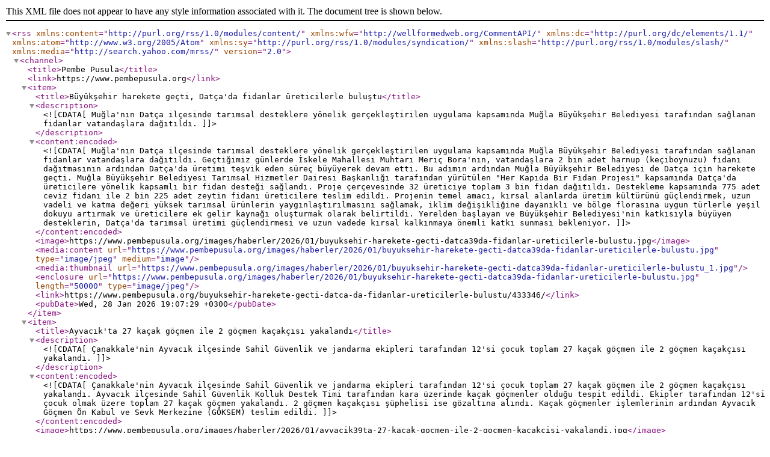

--- FILE ---
content_type: application/xml
request_url: https://www.pembepusula.org/rss.xml
body_size: 15373
content:
<rss xmlns:content="http://purl.org/rss/1.0/modules/content/" xmlns:wfw="http://wellformedweb.org/CommentAPI/" xmlns:dc="http://purl.org/dc/elements/1.1/" xmlns:atom="http://www.w3.org/2005/Atom" xmlns:sy="http://purl.org/rss/1.0/modules/syndication/" xmlns:slash="http://purl.org/rss/1.0/modules/slash/" xmlns:media="http://search.yahoo.com/mrss/" version="2.0">
		
         <channel>
         <title>Pembe Pusula</title>
         <link>https://www.pembepusula.org</link><item>
		   <title>Büyükşehir harekete geçti, Datça'da fidanlar üreticilerle buluştu</title>
		   <description><![CDATA[Muğla'nın Datça ilçesinde tarımsal desteklere yönelik gerçekleştirilen uygulama kapsamında Muğla Büyükşehir Belediyesi tarafından sağlanan fidanlar vatandaşlara dağıtıldı. ]]></description>
		   <content:encoded><![CDATA[Muğla'nın Datça ilçesinde tarımsal desteklere yönelik gerçekleştirilen uygulama kapsamında Muğla Büyükşehir Belediyesi tarafından sağlanan fidanlar vatandaşlara dağıtıldı.
Geçtiğimiz günlerde İskele Mahallesi Muhtarı Meriç Bora'nın, vatandaşlara 2 bin adet harnup (keçiboynuzu) fidanı dağıtmasının ardından Datça'da üretimi teşvik eden süreç büyüyerek devam etti. Bu adımın ardından Muğla Büyükşehir Belediyesi de Datça için harekete geçti.
Muğla Büyükşehir Belediyesi Tarımsal Hizmetler Dairesi Başkanlığı tarafından yürütülen "Her Kapıda Bir Fidan Projesi" kapsamında Datça'da üreticilere yönelik kapsamlı bir fidan desteği sağlandı. Proje çerçevesinde 32 üreticiye toplam 3 bin fidan dağıtıldı. Destekleme kapsamında 775 adet ceviz fidanı ile 2 bin 225 adet zeytin fidanı üreticilere teslim edildi. Projenin temel amacı, kırsal alanlarda üretim kültürünü güçlendirmek, uzun vadeli ve katma değeri yüksek tarımsal ürünlerin yaygınlaştırılmasını sağlamak, iklim değişikliğine dayanıklı ve bölge florasına uygun türlerle yeşil dokuyu artırmak ve üreticilere ek gelir kaynağı oluşturmak olarak belirtildi. Yerelden başlayan ve Büyükşehir Belediyesi'nin katkısıyla büyüyen desteklerin, Datça'da tarımsal üretimi güçlendirmesi ve uzun vadede kırsal kalkınmaya önemli katkı sunması bekleniyor.
]]></content:encoded>
		   <image>https://www.pembepusula.org/images/haberler/2026/01/buyuksehir-harekete-gecti-datca39da-fidanlar-ureticilerle-bulustu.jpg</image>
		   <media:content url="https://www.pembepusula.org/images/haberler/2026/01/buyuksehir-harekete-gecti-datca39da-fidanlar-ureticilerle-bulustu.jpg" type="image/jpeg" medium="image"/>
<media:thumbnail url="https://www.pembepusula.org/images/haberler/2026/01/buyuksehir-harekete-gecti-datca39da-fidanlar-ureticilerle-bulustu_1.jpg"/>
<enclosure url="https://www.pembepusula.org/images/haberler/2026/01/buyuksehir-harekete-gecti-datca39da-fidanlar-ureticilerle-bulustu.jpg" length="50000" type="image/jpeg"/>
		   <link>https://www.pembepusula.org/buyuksehir-harekete-gecti-datca-da-fidanlar-ureticilerle-bulustu/433346/</link>
		   <pubDate>Wed, 28 Jan 2026 19:07:29 +0300</pubDate>
		   </item><item>
		   <title>Ayvacık'ta 27 kaçak göçmen ile 2 göçmen kaçakçısı yakalandı</title>
		   <description><![CDATA[Çanakkale'nin Ayvacık ilçesinde Sahil Güvenlik ve jandarma ekipleri tarafından 12'si çocuk toplam 27 kaçak göçmen ile 2 göçmen kaçakçısı yakalandı. ]]></description>
		   <content:encoded><![CDATA[Çanakkale'nin Ayvacık ilçesinde Sahil Güvenlik ve jandarma ekipleri tarafından 12'si çocuk toplam 27 kaçak göçmen ile 2 göçmen kaçakçısı yakalandı.
Ayvacık ilçesinde Sahil Güvenlik Kolluk Destek Timi tarafından kara üzerinde kaçak göçmenler olduğu tespit edildi. Ekipler tarafından 12'si çocuk olmak üzere toplam 27 kaçak göçmen yakalandı. 2 göçmen kaçakçısı şüphelisi ise gözaltına alındı.
Kaçak göçmenler işlemlerinin ardından Ayvacık Göçmen Ön Kabul ve Sevk Merkezine (GÖKSEM) teslim edildi.
]]></content:encoded>
		   <image>https://www.pembepusula.org/images/haberler/2026/01/ayvacik39ta-27-kacak-gocmen-ile-2-gocmen-kacakcisi-yakalandi.jpg</image>
		   <media:content url="https://www.pembepusula.org/images/haberler/2026/01/ayvacik39ta-27-kacak-gocmen-ile-2-gocmen-kacakcisi-yakalandi.jpg" type="image/jpeg" medium="image"/>
<media:thumbnail url="https://www.pembepusula.org/images/haberler/2026/01/ayvacik39ta-27-kacak-gocmen-ile-2-gocmen-kacakcisi-yakalandi_1.jpg"/>
<enclosure url="https://www.pembepusula.org/images/haberler/2026/01/ayvacik39ta-27-kacak-gocmen-ile-2-gocmen-kacakcisi-yakalandi.jpg" length="50000" type="image/jpeg"/>
		   <link>https://www.pembepusula.org/ayvacik-ta-27-kacak-gocmen-ile-2-gocmen-kacakcisi-yakalandi/433345/</link>
		   <pubDate>Wed, 28 Jan 2026 19:06:32 +0300</pubDate>
		   </item><item>
		   <title>Muğlaspor Teknik Direktörü Durmuş: "Stresi yüksek bir maçtan 3 puanla ayrıldık"</title>
		   <description><![CDATA[Muğlaspor Teknik Direktörü Besim Durmuş, Bucaspor 1928 karşılaşmasının ardından yaptığı değerlendirmede, "Bu maç berabere de bitebilirdi ama kayıpsız geçtiğimiz için mutluyuz. Böyle stresli ve mücadelesi yüksek maçlardan 3 puanla ayrılmak bizim için çok değerli" dedi. ]]></description>
		   <content:encoded><![CDATA[Muğlaspor Teknik Direktörü Besim Durmuş, Bucaspor 1928 karşılaşmasının ardından yaptığı değerlendirmede, "Bu maç berabere de bitebilirdi ama kayıpsız geçtiğimiz için mutluyuz. Böyle stresli ve mücadelesi yüksek maçlardan 3 puanla ayrılmak bizim için çok değerli" dedi.
TFF 2. Lig Beyaz Grup'ta şampiyonluk mücadelesi veren Muğlaspor, 23. hafta karşılaşmasında sahasında konuk ettiği Bucaspor 1928'i uzatma dakikalarında bulduğu kafa golü ile 2-1 mağlup ederek zirve yarışındaki iddiasını sürdürdü. Muğlaspor Teknik Direktörü Besim Durmuş, karşılaşmada özellikle oyun kurulumunda zorlandıklarını belirterek, rakibin önde baskı ve geçiş oyunlarıyla etkili olmaya çalıştığını söyledi. Mücadele gücü yüksek bir maç oynandığını vurgulayan deneyimli teknik adam, kenar ortalarının artmasıyla sonuca gitmeyi başardıklarını dile getirdi.
"Rakibin mücadele gücü yüksekti"
Muğlaspor Teknik Direktörü Besim Durmuş, karşılaşmanın ardından yaptığı değerlendirmede, "İkinci yarı biliyorduk, ligin boyu kısaldı. Herkes eksik yanlarını tamamladı ya da oynayarak geliştirdi. İkinci yarı oynadığımız maçları, rakipleri görüyoruz; puan kayıpları var ve biz bunların farkındaydık, biliyorduk" dedi. Rakibin oyun gücüne de dikkat çeken Durmuş; "Bugün rakibimiz çok genç, diri ve dinamik bir takımdı. Düşmeye oynuyorlar ama şarjlı oyunu, darbeli oyunu iyi oynuyorlar. Mücadele güçleri yüksekti" ifadelerini kullandı.
Oyun başlangıçlarında zorlandıklarını belirten deneyimli teknik adam, "Oyuna iyi başlamak istiyorduk ancak arkadan oyun kurmamıza müsaade etmediler. Birkaç inisiyatif alamayınca uzun toplara yöneldik. Dönen topları aldılar ve oyuna ortak oldular. Geçiş oyunundan bir penaltı kazandılar. Üç merkez oyuncusunu stoperlerimizin arasına koşturuyorlardı. Kalecimizin penaltıyı kurtarması bizim için çok önemliydi" şeklinde konuştu.
İkinci yarıya daha derli toplu başladıklarını vurgulayan Durmuş; "Gol gecikince rakibin direnci azalmıyor. Geçişten yine bir pozisyon buldular ve penaltıdan gol attılar. Buna rağmen her iki dakikada bir pozisyon ürettik. Kalecileri özellikle son yarım saatte çok iyi oynadı. Çok sayıda ceza alanı içi şutumuz, kornerimiz oldu; dönen toplar vardı ama kaleci çıkardı. Maç böyle bitecek gibi görünürken, yandan gelen ortalar artınca Yasin'in harika bir kafa golüyle öne geçtik ve 2-1 kazandık. Bu maç berabere de bitebilirdi ama kayıpsız geçtiğimiz için mutluyuz. Böyle stresli ve mücadelesi yüksek maçlardan 3 puanla ayrılmak bizim için çok değerli" ifadelerini kullandı.
Durmuş son olarak taraftara desteği için teşekkür ederek "Cumartesi ve Çarşamba 3 puan aldık. Şimdi Pazar günü Antalya'da bir maçımız var. Son dakika golü bizi daha da ayağa kaldırdı. İnşallah yolumuza emin adımlarla devam etmek istiyoruz. Taraftarımıza, buraya gelip bizi destekleyen herkese teşekkür ediyorum. Çağrımız karşılık bulmuş, daha da çoğalarak inşallah daha güzel günleri hep birlikte yaşayacağız" dedi.
"Hatanın telafisinin olmadığı son haftalara giriyoruz"
Muğlaspor kalecisi İsmet Yumakoğulları, karşılaşmanın ardından yaptığı açıklamada, "Zorluk derecesi çok yüksek bir maçtan 2-1 galibiyetle ayrıldık, çok mutluyuz. Hatanın telafisinin olmadığı son haftalara giriyoruz ve bir liderlik mücadelesi veriyoruz. Açıkçası bugün kafamızda düşündüğümüz ve sahaya yansıtmaya çalıştığımız oyunu tam anlamıyla ortaya koyabildiğimizi düşünmüyorum.Lig çok uzun bir periyot. Bu tarz maçlarda zaman zaman performans düşüklükleri yaşanabiliyor. Ancak ligin boyu kısaldıkça önemli olanın 3 puan olduğu bilinciyle hareket ediyoruz. Nihayetinde bugün buradan 3 puanla ayrıldığımız için çok mutluyuz" ifadelerini kullandı.
Geçmiş sezona da değinen deneyimli kaleci, "Geçen yıl da buna benzer maçları kazanarak hedefimize ulaştık ve kupayı kaldırdık. Bu sezon da aynı özveriyi göstererek, üzerimize düşenin daha fazlasını yapıp sahadan 3 puanla ayrılarak hedefimize ulaşmak istiyoruz" dedi.
]]></content:encoded>
		   <image>https://www.pembepusula.org/images/haberler/2026/01/muglaspor-teknik-direktoru-durmus-quotstresi-yuksek-bir-mactan-3-puanla-ayrildikquot.jpg</image>
		   <media:content url="https://www.pembepusula.org/images/haberler/2026/01/muglaspor-teknik-direktoru-durmus-quotstresi-yuksek-bir-mactan-3-puanla-ayrildikquot.jpg" type="image/jpeg" medium="image"/>
<media:thumbnail url="https://www.pembepusula.org/images/haberler/2026/01/muglaspor-teknik-direktoru-durmus-quotstresi-yuksek-bir-mactan-3-puanla-ayrildikquot_1.jpg"/>
<enclosure url="https://www.pembepusula.org/images/haberler/2026/01/muglaspor-teknik-direktoru-durmus-quotstresi-yuksek-bir-mactan-3-puanla-ayrildikquot.jpg" length="50000" type="image/jpeg"/>
		   <link>https://www.pembepusula.org/muglaspor-teknik-direktoru-durmus-stresi-yuksek-bir-mactan-3-puanla-ayrildik/433344/</link>
		   <pubDate>Wed, 28 Jan 2026 19:01:39 +0300</pubDate>
		   </item><item>
		   <title>SCÜ Diş Hekimliği Fakültesi, Koşullu Akreditasyon almaya hak kazandı</title>
		   <description><![CDATA[Sivas Cumhuriyet Üniversitesi Diş Hekimliği Fakültesi, Mezuniyet Öncesi Diş Hekimliği Eğitimi Programı kapsamında Diş Hekimliği Eğitimi Programları Akreditasyon Derneği (DEPAD) tarafından yürütülen değerlendirme süreci sonucunda "Koşullu Akreditasyon" almaya hak kazandı. ]]></description>
		   <content:encoded><![CDATA[Sivas Cumhuriyet Üniversitesi Diş Hekimliği Fakültesi, Mezuniyet Öncesi Diş Hekimliği Eğitimi Programı kapsamında Diş Hekimliği Eğitimi Programları Akreditasyon Derneği (DEPAD) tarafından yürütülen değerlendirme süreci sonucunda "Koşullu Akreditasyon" almaya hak kazandı.
Kaliteli eğitim anlayışı ile nitelikli Diş Hekimleri yetiştirmeyi amaçlayan Sivas Cumhuriyet Üniversitesi Diş Hekimliği Fakültesi, DEPAD tarafından yapılan inceleme sonrası fakültenin ilgili eğitim programının ulusal standartların tamamını karşıladığı, bazı temel standartların ise geliştirilme aşamasında olduğu belirlendi. Bu kapsamda fakültenin belirlenen şartları 18 ay içerisinde tamamlaması halinde akreditasyon sürecini sürdürebileceği ifade edildi. Akreditasyon süreci; fakülte tarafından yapılan başvurunun ardından başvuru dosyasının ayrıntılı biçimde incelenmesi, saha ziyareti gerçekleştirilmesi ve hazırlanan değerlendirme raporunun Ulusal Diş Hekimliği Eğitimi Akreditasyon Kurulu'nda ele alınması aşamalarından oluştu. Yapılan değerlendirmeler sonucunda fakültenin eğitim altyapısı, güçlü akademik kadrosu ve program çıktılarının ulusal ölçütlerle yüksek düzeyde uyumlu olduğu tespit edildi.
Eğitim-öğretimde sürekli iyileştirmeyi esas alan bu anlayışla yürütülen çalışmaların, fakültenin ulusal ve uluslararası düzeydeki görünürlüğünü daha da artırması bekleniyor. DEPAD, üniversite ve fakülte yönetimi ile sürece katkı sunan tüm akademik ve idari personeli tebrik ederek, eğitim kalitesinin geliştirilmesine yönelik yürüttükleri çalışmalarda başarılarının devamını diledi.
]]></content:encoded>
		   <image>https://www.pembepusula.org/images/haberler/2026/01/scu-dis-hekimligi-fakultesi-kosullu-akreditasyon-almaya-hak-kazandi.jpg</image>
		   <media:content url="https://www.pembepusula.org/images/haberler/2026/01/scu-dis-hekimligi-fakultesi-kosullu-akreditasyon-almaya-hak-kazandi.jpg" type="image/jpeg" medium="image"/>
<media:thumbnail url="https://www.pembepusula.org/images/haberler/2026/01/scu-dis-hekimligi-fakultesi-kosullu-akreditasyon-almaya-hak-kazandi_1.jpg"/>
<enclosure url="https://www.pembepusula.org/images/haberler/2026/01/scu-dis-hekimligi-fakultesi-kosullu-akreditasyon-almaya-hak-kazandi.jpg" length="50000" type="image/jpeg"/>
		   <link>https://www.pembepusula.org/scu-dis-hekimligi-fakultesi-kosullu-akreditasyon-almaya-hak-kazandi/433343/</link>
		   <pubDate>Wed, 28 Jan 2026 18:50:00 +0300</pubDate>
		   </item><item>
		   <title>Konyaspor, Beşiktaş maçının hazırlıklarını sürdürüyor</title>
		   <description><![CDATA[Konyaspor, Trendyol Süper Lig'in 20. haftasında Beşiktaş'a konuk olacağı maçın hazırlıklarına devam ediyor. ]]></description>
		   <content:encoded><![CDATA[Konyaspor, Trendyol Süper Lig'in 20. haftasında Beşiktaş'a konuk olacağı maçın hazırlıklarına devam ediyor.
Kayacık Tesislerinde Teknik Direktör Çağdaş Atan yönetiminde gerçekleştirilen antrenman, ısınma ile başladı. Antrenman, taktik çalışma ile tamamlandı. Yeşil-beyazlı ekip, yarın saat 14.30'da yapacağı antrenman ile hazırlıklarını sürdürecek.
]]></content:encoded>
		   <image>https://www.pembepusula.org/images/haberler/2026/01/konyaspor-besiktas-macinin-hazirliklarini-surduruyor.jpg</image>
		   <media:content url="https://www.pembepusula.org/images/haberler/2026/01/konyaspor-besiktas-macinin-hazirliklarini-surduruyor.jpg" type="image/jpeg" medium="image"/>
<media:thumbnail url="https://www.pembepusula.org/images/haberler/2026/01/konyaspor-besiktas-macinin-hazirliklarini-surduruyor_1.jpg"/>
<enclosure url="https://www.pembepusula.org/images/haberler/2026/01/konyaspor-besiktas-macinin-hazirliklarini-surduruyor.jpg" length="50000" type="image/jpeg"/>
		   <link>https://www.pembepusula.org/konyaspor-besiktas-macinin-hazirliklarini-surduruyor/433342/</link>
		   <pubDate>Wed, 28 Jan 2026 18:44:12 +0300</pubDate>
		   </item><item>
		   <title>Kütahya sporda Türkiye ikincisi, yurt hizmetlerinde altıncı sıraya yükseldi</title>
		   <description><![CDATA[Kütahya Gençlik ve Spor İl Müdürlüğü tarafından düzenlenen değerlendirme ve istişare toplantısında, ilin spor, gençlik ve yurt hizmetleri alanlarında elde ettiği başarılar kamuoyuyla paylaşıldı. ]]></description>
		   <content:encoded><![CDATA[Kütahya Gençlik ve Spor İl Müdürlüğü tarafından düzenlenen değerlendirme ve istişare toplantısında, ilin spor, gençlik ve yurt hizmetleri alanlarında elde ettiği başarılar kamuoyuyla paylaşıldı.
Toplantıda konuşan Kütahya Gençlik ve Spor İl Müdürü Bülent Küçük, Kütahya'nın sporda Türkiye genelinde ikinci, yurt hizmetlerinde ise altıncı sıraya yükseldiğini açıkladı.
Kütahya'nın bazı spor branşlarında dikkat çeken bir seviyeye ulaştığını belirten İl Müdürü Küçük, özellikle ragbi ve hentbol branşlarına vurgu yaptı. Küçük, "Arkadaşlar gerçekten bir çok branşında çok iyiyiz, çok öndeyiz. Hentbol branşında da tüm okullarımızda katılım oranları çok yüksek. Takımlarımız üst düzey ekiplerle mücadele ediyor, Kütahya'da ciddi bir sporcu potansiyeli var" dedi.
Kütahya'nın ulusal ve uluslararası organizasyonlara ev sahipliği yapabilecek altyapıya sahip olduğunu ifade eden Küçük, federasyonlarla görüşmelerin sürdüğünü söyledi.
Küçük, "8-10 Şubat tarihlerinde erkekler Türkiye Şampiyonası'nı Kütahya'da yapacağız. Kadınlar ve erkekler olmak üzere organizasyonlara ev sahipliği yapıyoruz. Ayrıca federasyon başkanlarıyla görüşerek Kütahya'ya bir milli maç alınması için resmi yazılarımızı ilettik. Altyapımız buna hazır" ifadelerini kullandı.
Gençlerin istihdamına yönelik açılan ücretsiz kursların somut sonuçlar verdiğini belirten Küçük, geçen yıl 105 gencin kamu kurumlarında işe yerleştirildiğini açıkladı.
"65 POMEM, 16 PMO, 1 itfaiye, 12 ASEM, 6 SUEM ve 5 MSÜ olmak üzere toplam 105 gencimizi ücretsiz kurslarımız sayesinde polislik, askerlik, itfaiye ve farklı kamu kurumlarına kazandırdık" dedi.
"Atletizmde Kütahya'yı belli bir seviyeye taşımayı amaçlıyoruz"
Bu yıl atletizm branşına özel bir önem verdiklerini belirten Küçük, uzun vadeli bir planlama yürüttüklerini söyledi.
Küçük, "Bu yıl atletizme çok ağırlık verdik. Şu anda Adana'da devam eden cross yarışlarında birincilik hedefimiz var. Atletizmde Kütahya'yı belli bir seviyeye taşımayı amaçlıyoruz. Hayallerimiz atletizm" diye konuştu.
Yurt hizmetlerinde de ciddi bir yükseliş yaşandığını dile getiren Küçük, geçmiş yıllarla kıyaslandığında büyük bir ilerleme kaydedildiğini vurguladı.
Müdür Bülent Küçük, "Geçen yıl yurtlarda Türkiye dördüncüsü olduk. 70'li sıralardan bu seviyelere geldik. Bugün itibarıyla sporda Türkiye ikincisiyiz, yurt hizmetlerinde ise Türkiye altıncısıyız" dedi.
Gençlik faaliyetleri kapsamında çevre, tarih, kültür, sanat ve teknoloji alanlarında birçok projenin hayata geçirildiğini belirten Küçük, tüm faaliyetlerin ücretsiz olarak gerçekleştirildiğini ifade etti.
Fidan dikimlerinden şehitlik ziyaretlerine, kültür-sanat yarışmalarından bisiklet organizasyonlarına kadar birçok çalışmanın yapıldığını belirten Küçük, bin 100 gencin Çanakkale'ye, bin gencin Dumlupınar'a, 262 gencin ise Türkiye'nin farklı şehirlerine düzenlenen kültür kamplarına katıldığını söyledi.
]]></content:encoded>
		   <image>https://www.pembepusula.org/images/haberler/2026/01/kutahya-sporda-turkiye-ikincisi-yurt-hizmetlerinde-altinci-siraya-yukseldi.jpg</image>
		   <media:content url="https://www.pembepusula.org/images/haberler/2026/01/kutahya-sporda-turkiye-ikincisi-yurt-hizmetlerinde-altinci-siraya-yukseldi.jpg" type="image/jpeg" medium="image"/>
<media:thumbnail url="https://www.pembepusula.org/images/haberler/2026/01/kutahya-sporda-turkiye-ikincisi-yurt-hizmetlerinde-altinci-siraya-yukseldi_1.jpg"/>
<enclosure url="https://www.pembepusula.org/images/haberler/2026/01/kutahya-sporda-turkiye-ikincisi-yurt-hizmetlerinde-altinci-siraya-yukseldi.jpg" length="50000" type="image/jpeg"/>
		   <link>https://www.pembepusula.org/kutahya-sporda-turkiye-ikincisi-yurt-hizmetlerinde-altinci-siraya-yukseldi/433341/</link>
		   <pubDate>Wed, 28 Jan 2026 18:43:22 +0300</pubDate>
		   </item><item>
		   <title>Genelkurmay Başkanı Bayraktaroğlu, Birleşik Arap Emirlikleri Kara Kuvvetleri Komutanı Al Hallami'yi kabul etti</title>
		   <description><![CDATA[Genelkurmay Başkanı Orgeneral Selçuk Bayraktaroğlu, Birleşik Arap Emirlikleri Kara Kuvvetleri Komutanı Tümgeneral Yousef Mayouf Saaeed Al Hallami'yi kabul etti. ]]></description>
		   <content:encoded><![CDATA[Genelkurmay Başkanı Orgeneral Selçuk Bayraktaroğlu, Birleşik Arap Emirlikleri Kara Kuvvetleri Komutanı Tümgeneral Yousef Mayouf Saaeed Al Hallami'yi kabul etti.
Genelkurmay Başkanı Orgeneral Selçuk Bayraktaroğlu, Kara Kuvvetleri Komutanı Orgeneral Metin Tokel'in resmi davetlisi olarak Ankara'da bulunan Birleşik Arap Emirlikleri Kara Kuvvetleri Komutanı Tümgeneral Yousef Mayouf Saaeed Al Hallami'yi kabul etti. Kabulde Kara Kuvvetleri Komutanı Orgeneral Metin Tokel de yer aldı.
]]></content:encoded>
		   <image>https://www.pembepusula.org/images/haberler/2026/01/genelkurmay-baskani-bayraktaroglu-birlesik-arap-emirlikleri-kara-kuvvetleri-komutani-al-hallami39yi-kabul-etti.jpg</image>
		   <media:content url="https://www.pembepusula.org/images/haberler/2026/01/genelkurmay-baskani-bayraktaroglu-birlesik-arap-emirlikleri-kara-kuvvetleri-komutani-al-hallami39yi-kabul-etti.jpg" type="image/jpeg" medium="image"/>
<media:thumbnail url="https://www.pembepusula.org/images/haberler/2026/01/genelkurmay-baskani-bayraktaroglu-birlesik-arap-emirlikleri-kara-kuvvetleri-komutani-al-hallami39yi-kabul-etti_1.jpg"/>
<enclosure url="https://www.pembepusula.org/images/haberler/2026/01/genelkurmay-baskani-bayraktaroglu-birlesik-arap-emirlikleri-kara-kuvvetleri-komutani-al-hallami39yi-kabul-etti.jpg" length="50000" type="image/jpeg"/>
		   <link>https://www.pembepusula.org/genelkurmay-baskani-bayraktaroglu-birlesik-arap-emirlikleri-kara-kuvvetleri-komutani-al-hallami-yi-kabul-etti/433340/</link>
		   <pubDate>Wed, 28 Jan 2026 18:37:35 +0300</pubDate>
		   </item><item>
		   <title>Giresun'da iki katlı ev alev alev yandı</title>
		   <description><![CDATA[Giresun'un Bulancak ilçesinde müstakil bir evde henüz belirlenemeyen bir nedenle yangın çıktı. ]]></description>
		   <content:encoded><![CDATA[Giresun'un Bulancak ilçesinde müstakil bir evde henüz belirlenemeyen bir nedenle yangın çıktı.
Edinilen bilgilere göre, ilçeye bağlı Şemsettin mahallesinde saat 17:30 civarında bir evde çıkan yangın hızlı bir şekilde büyüdü. Çevredekilerin ihbarıyla olay yerine itfaiye, sağlık ve güvenlik ekipleri sevk edildi.
Yangın söndürme çalışmaları sürerken, yangınla ilgili inceleme başlatıldı.
]]></content:encoded>
		   <image>https://www.pembepusula.org/images/haberler/2026/01/giresun39da-iki-katli-ev-alev-alev-yandi.jpg</image>
		   <media:content url="https://www.pembepusula.org/images/haberler/2026/01/giresun39da-iki-katli-ev-alev-alev-yandi.jpg" type="image/jpeg" medium="image"/>
<media:thumbnail url="https://www.pembepusula.org/images/haberler/2026/01/giresun39da-iki-katli-ev-alev-alev-yandi_1.jpg"/>
<enclosure url="https://www.pembepusula.org/images/haberler/2026/01/giresun39da-iki-katli-ev-alev-alev-yandi.jpg" length="50000" type="image/jpeg"/>
		   <link>https://www.pembepusula.org/giresun-da-iki-katli-ev-alev-alev-yandi/433339/</link>
		   <pubDate>Wed, 28 Jan 2026 18:33:37 +0300</pubDate>
		   </item><item>
		   <title>Ereğli'de kontrolden çıkan kamyon devrildi: 2 yaralı</title>
		   <description><![CDATA[Konya'nın Ereğli ilçesinde kontrolden çıkan kamyonun devrilmesi sonucu 2 kişi yaralandı. ]]></description>
		   <content:encoded><![CDATA[Konya'nın Ereğli ilçesinde kontrolden çıkan kamyonun devrilmesi sonucu 2 kişi yaralandı.
Kaza, saat 15.15 sıralarında Konya Adana karayolu üzeri Ereğli ilçesi Bulgurluk Mahallesi mevkisinde meydana geldi. Edinilen bilgiye göre, E.K. idaresindeki 07 CIV 627 plakalı kamyon sürücüsünün direksiyon hakimiyetini kaybetmesi sonucu kontrolden çıkarak devrildi. Kazada sürücü ve araçta bulunan bir yolcu yaralandı. Yaralılar, ambulanslarla Ereğli Devlet Hastanesine kaldırılarak tedavi altına alındı.
Kazayla ilgili soruşturma başlatıldı.
]]></content:encoded>
		   <image>https://www.pembepusula.org/images/haberler/2026/01/eregli39de-kontrolden-cikan-kamyon-devrildi-2-yarali.jpg</image>
		   <media:content url="https://www.pembepusula.org/images/haberler/2026/01/eregli39de-kontrolden-cikan-kamyon-devrildi-2-yarali.jpg" type="image/jpeg" medium="image"/>
<media:thumbnail url="https://www.pembepusula.org/images/haberler/2026/01/eregli39de-kontrolden-cikan-kamyon-devrildi-2-yarali_1.jpg"/>
<enclosure url="https://www.pembepusula.org/images/haberler/2026/01/eregli39de-kontrolden-cikan-kamyon-devrildi-2-yarali.jpg" length="50000" type="image/jpeg"/>
		   <link>https://www.pembepusula.org/eregli-de-kontrolden-cikan-kamyon-devrildi-2-yarali/433338/</link>
		   <pubDate>Wed, 28 Jan 2026 18:33:20 +0300</pubDate>
		   </item><item>
		   <title>Heyelan su isale hatlarına zarar verdi</title>
		   <description><![CDATA[Muğla'nın Fethiye ilçesinde yoğun yağış sonrası Kızlbel ve Söğütlü Mahallesi arasında kalan bölümde heyelan meydana geldi. Heyelan sonrası büyük kaya parçaları Mahalleri birbirine bağlayan ulaşımı kapattı. ]]></description>
		   <content:encoded><![CDATA[Muğla'nın Fethiye ilçesinde yoğun yağış sonrası Kızlbel ve Söğütlü Mahallesi arasında kalan bölümde heyelan meydana geldi. Heyelan sonrası büyük kaya parçaları Mahalleri birbirine bağlayan ulaşımı kapattı.
MUSKİ Genel Müdürlüğünden yapılan açıklamada, "Fethiye ilçemizde Kızılbel ve Söğütlü Mahallesi yolları arasında meydana gelen heyelan nedeniyle Kızılbel, İncirköy, Koru ve Üzümlü mahallelerimizi besleyen iki ana isale hattımız zarar görmüştür. Söz konusu mahallelerimize su temini geçici olarak tankerlerle sağlanarak vatandaşlarımızın mağduriyet yaşamasının önüne geçilmiştir. İlçe belediyemiz bölgede çok sayıda ekip ve iş makinesi enkaz altı kaldırma çalışmaları başlatıp çalışmaların en kısa sürede tamamlanması planlanmaktadır. Çalışmalardan sonra zarar gören isale hattının onarımı MUSKİ ekiplerimiz tarafından hızlı ve güvenli bir şekilde gerçekleştirilecektir" denildi.
]]></content:encoded>
		   <image>https://www.pembepusula.org/images/haberler/2026/01/heyelan-su-isale-hatlarina-zarar-verdi.jpg</image>
		   <media:content url="https://www.pembepusula.org/images/haberler/2026/01/heyelan-su-isale-hatlarina-zarar-verdi.jpg" type="image/jpeg" medium="image"/>
<media:thumbnail url="https://www.pembepusula.org/images/haberler/2026/01/heyelan-su-isale-hatlarina-zarar-verdi_1.jpg"/>
<enclosure url="https://www.pembepusula.org/images/haberler/2026/01/heyelan-su-isale-hatlarina-zarar-verdi.jpg" length="50000" type="image/jpeg"/>
		   <link>https://www.pembepusula.org/heyelan-su-isale-hatlarina-zarar-verdi/433337/</link>
		   <pubDate>Wed, 28 Jan 2026 18:33:16 +0300</pubDate>
		   </item><item>
		   <title>Sessiz ve sinsi tehlike: Diyabetik ayak uzuv kaybına yol açabiliyor</title>
		   <description><![CDATA[Nev Sağlık Grubu Ortopedi ve Travmatoloji Bölümü'nden Op. Dr. Bangin Bekir Candan, diyabet hastalarında ayak sağlığının hayati önem taşıdığını belirterek, küçük ihmallerin bile diyabetik ayak nedeniyle uzuv kaybına kadar gidebilen ciddi sonuçlar doğurabileceği uyarısında bulundu. ]]></description>
		   <content:encoded><![CDATA[Nev Sağlık Grubu Ortopedi ve Travmatoloji Bölümü'nden Op. Dr. Bangin Bekir Candan, diyabet hastalarında ayak sağlığının hayati önem taşıdığını belirterek, küçük ihmallerin bile diyabetik ayak nedeniyle uzuv kaybına kadar gidebilen ciddi sonuçlar doğurabileceği uyarısında bulundu.
Diyabetik ayağın çoğu zaman basit bir ihmal sonucu ortaya çıktığını ifade eden Op. Dr. Candan, doğru bilgilendirme ve düzenli bakım ile bu tablonun büyük oranda önlenebileceğini söyledi.
"Diyabet sadece kan şekeri yüksekliği değildir"
Diyabetin yalnızca kan şekeri yüksekliğiyle sınırlı bir hastalık olmadığını vurgulayan Op. Dr. Bangin Bekir Candan, uzun süre kontrol altına alınamayan diyabetin damarları ve sinirleri olumsuz etkilediğini ifade etti. Bu durumun özellikle ayaklarda ciddi problemlere yol açtığını belirten Candan, diyabetik ayağın bu sürecin en ağır sonuçlarından biri olduğunu dile getirdi.
Dünya genelinde her yıl yaklaşık 1 milyon kişinin diyabetik ayak nedeniyle uzuv kaybı yaşadığını hatırlatan Candan, Dünya Sağlık Örgütü verilerine göre her 30 saniyede bir kişinin diyabete bağlı komplikasyonlar nedeniyle ayağını kaybettiğini söyledi. Türkiye'de ise her yıl yaklaşık 10 bin kişinin diyabete bağlı nedenlerle uzuv kaybı yaşadığını belirtti.
"İki temel neden var"
Diyabetik ayak yaralarının oluşumunda iki temel mekanizmanın rol oynadığını aktaran Op. Dr. Candan, bunlardan ilkinin sinir hasarı yani nöropati olduğunu söyledi. Ayakta his kaybı geliştiğinde hastanın ağrıyı, sıcaklığı ve basıncı algılayamadığını ifade eden Candan, ayakkabı içindeki yabancı cisimlerin fark edilmediğini ve uzun süre aynı noktaya basılmasıyla yaraların oluştuğunu belirtti.
İkinci önemli nedenin damar tıkanıklığı olduğuna dikkat çeken Candan, damar daralması nedeniyle dokulara yeterli oksijen gitmediğini, bu durumun yaraların geç iyileşmesine ve enfeksiyon riskinin artmasına yol açtığını söyledi.
"Basit kontroller hayat kurtarıyor"
Diyabetik ayağın önlenmesinde farkındalığın büyük önem taşıdığını vurgulayan Op. Dr. Bangin Bekir Candan, diyabet hastalarının ayaklarını her gün kontrol etmeleri gerektiğini ifade etti. Ayak tabanı ve parmak aralarının mutlaka incelenmesi gerektiğini belirten Candan, iki ayak arasında sıcaklık farkı ya da dokunma hissinde azalma fark edilmesinin erken uyarı işareti olabileceğini söyledi.
"Günlük ayak bakımı ihmal edilmemeli"
Ayak bakımının diyabet hastaları için hayati öneme sahip olduğunu dile getiren Candan, ayakların ılık suyla yıkanması ve iyice kurulanması gerektiğini belirtti. Cilt kuruluğunu önlemek için uygun kremlerin kullanılmasının önemine dikkat çeken Candan, tırnakların düz kesilmesi ve nasırların bilinçsizce kazınmaması gerektiğini vurguladı.
Pamuksu çorapların tercih edilmesi, ayakların kuru tutulması ve ortopedik özellikte ayakkabıların kullanılması gerektiğini söyleyen Candan, ayakkabı giyilmeden önce mutlaka içinin kontrol edilmesi gerektiğini de hatırlattı. En ufak bir kızarıklık ya da yara fark edildiğinde ise zaman kaybetmeden doktora başvurulması gerektiğini ifade etti.
"Teknoloji umut oluyor"
Teknolojik gelişmelerin diyabetik ayakla mücadelede önemli rol oynadığını belirten Op. Dr. Bangin Bekir Candan, akıllı tabanlıkların basınç ve sıcaklık değişimlerini takip ederek ülser riskini erken dönemde haber verebildiğini söyledi. Isı sensörlü çoraplar ve 3D yazıcılarla kişiye özel üretilen tabanlıkların da ayak sağlığının korunmasına katkı sunduğunu dile getirdi.
"Diyabetik ayak çözümsüz değil"
Diyabetik ayağın önlenebilir bir sağlık sorunu olduğunun altını çizen Op. Dr. Bangin Bekir Candan, "Doğru bilgilendirme, düzenli takip ve küçük önlemlerle diyabete bağlı uzuv kayıplarının büyük bir kısmını engellemek mümkün. Küçük bir ihmal, büyük kayıplara yol açabilir" dedi.
]]></content:encoded>
		   <image>https://www.pembepusula.org/images/haberler/2026/01/sessiz-ve-sinsi-tehlike-diyabetik-ayak-uzuv-kaybina-yol-acabiliyor.jpg</image>
		   <media:content url="https://www.pembepusula.org/images/haberler/2026/01/sessiz-ve-sinsi-tehlike-diyabetik-ayak-uzuv-kaybina-yol-acabiliyor.jpg" type="image/jpeg" medium="image"/>
<media:thumbnail url="https://www.pembepusula.org/images/haberler/2026/01/sessiz-ve-sinsi-tehlike-diyabetik-ayak-uzuv-kaybina-yol-acabiliyor_1.jpg"/>
<enclosure url="https://www.pembepusula.org/images/haberler/2026/01/sessiz-ve-sinsi-tehlike-diyabetik-ayak-uzuv-kaybina-yol-acabiliyor.jpg" length="50000" type="image/jpeg"/>
		   <link>https://www.pembepusula.org/sessiz-ve-sinsi-tehlike-diyabetik-ayak-uzuv-kaybina-yol-acabiliyor/433336/</link>
		   <pubDate>Wed, 28 Jan 2026 18:32:50 +0300</pubDate>
		   </item><item>
		   <title>Mersin merkezli 9 ilde 450 milyonluk "sazan sarmalı" operasyonu: 28 gözaltı</title>
		   <description><![CDATA[Mersin merkezli 9 ilde 'sazan sarmalı' yöntemiyle sosyal medya ve e-ticaret platformları üzerinden sahte ilanlar vererek 700 kişiyi mağdur eden 28 şüpheli düzenlenen operasyonla yakalandı. Şüphelilere ait banka hesaplarında ise yaklaşık 450 milyon lira tutarında suçtan kaynaklı işlem hacminin bulunduğu tespit edildi. ]]></description>
		   <content:encoded><![CDATA[Mersin merkezli 9 ilde 'sazan sarmalı' yöntemiyle sosyal medya ve e-ticaret platformları üzerinden sahte ilanlar vererek 700 kişiyi mağdur eden 28 şüpheli düzenlenen operasyonla yakalandı. Şüphelilere ait banka hesaplarında ise yaklaşık 450 milyon lira tutarında suçtan kaynaklı işlem hacminin bulunduğu tespit edildi.
Alınan bilgiye göre, İl Emniyet Müdürlüğü Asayiş Şube Dolandırıcılık ile Teknik Takip ve İzleme Büro Amirliklerinin vatandaşların mağduriyetine yol açarak haksız kazanç elde eden suç örgütlerine yönelik çalışma yaptı. Polisin teknik ve fiziki çalışmasında 'sazan sarmalı' olarak bilinen ev ve oto alım-satım dolandırıcılığı yöntemi ile sosyal medya ve e-ticaret platformları üzerinden sahte ilanlar vererek nitelikli dolandırıcılık eylemleri gerçekleştiren suç şebekesi tespit edildi. Şebekeye yönelik Mersin merkezli 9 ilde eş zamanlı operasyon yapıldı. Operasyonda 28 şüpheli ile 3 yıl 4 ay kesinleşmiş hapis cezasıyla aranan 1 hükümlü yakalandı. Şüphelilerin dolandırıcılık faaliyetlerini yürüttükleri tespit edilen 3 ofis ile evlerinde yapılan aramalarda 28 adet cep telefonu, 1 adet laptop, suçta kullanıldığı değerlendirilen 1 adet sahte polis muhabir kartı, başka şahıslara ait 16 adet kimlik ve 20 adet banka ile kredi kartı, 30 gram esrar ile bir miktar nakit para ele geçirildi.
700 kişiyi mağdur eden şüphelilerin hesaplarında 450 milyon liralık işlem belirlendi
Yapılan incelemelerde ise şebekenin ülke genelinde 700 kişiyi mağdur ettiği, şüphelilere ait banka hesaplarında ise yaklaşık 450 milyon lira tutarında suçtan kaynaklı işlem hacminin bulunduğu belirlendi. Emniyette ifadesi alınan şüphelilerden 15'i tutuksuz yargılanmak üzere serbest kalırken, diğerleri adliyeye sevk edildi. Mahkemeye çıkartılan 13 şüpheliden 6'sına adli kontrol hükümleri uygulandı, 7'si ise tutuklandı.
Öte yandan operasyonda gözaltına alınan hükümlünün de cezaevine teslim edildiği bildirildi.
İl Emniyet Müdürlüğünden yapılan açıklamada ise, "Mersinimizin emniyeti olarak, vatandaşlarımızın huzur ve güvenliğini tehdit eden her türlü suç ve suç organizasyonuna karşı mücadelemiz azim ve kararlılıkla devam edecektir" denildi.
]]></content:encoded>
		   <image>https://www.pembepusula.org/images/haberler/2026/01/mersin-merkezli-9-ilde-450-milyonluk-quotsazan-sarmaliquot-operasyonu-28-gozalti.jpg</image>
		   <media:content url="https://www.pembepusula.org/images/haberler/2026/01/mersin-merkezli-9-ilde-450-milyonluk-quotsazan-sarmaliquot-operasyonu-28-gozalti.jpg" type="image/jpeg" medium="image"/>
<media:thumbnail url="https://www.pembepusula.org/images/haberler/2026/01/mersin-merkezli-9-ilde-450-milyonluk-quotsazan-sarmaliquot-operasyonu-28-gozalti_1.jpg"/>
<enclosure url="https://www.pembepusula.org/images/haberler/2026/01/mersin-merkezli-9-ilde-450-milyonluk-quotsazan-sarmaliquot-operasyonu-28-gozalti.jpg" length="50000" type="image/jpeg"/>
		   <link>https://www.pembepusula.org/mersin-merkezli-9-ilde-450-milyonluk-sazan-sarmali-operasyonu-28-gozalti/433335/</link>
		   <pubDate>Wed, 28 Jan 2026 18:30:27 +0300</pubDate>
		   </item><item>
		   <title>Polisi yaralayan şahsa ev hapsi</title>
		   <description><![CDATA[Samsun'da çakmak isteme nedeniyle çıktığı iddia edilen tartışmada bir polis memurunu darbederek yaraladığı iddia edilen şahsa, çıkarıldığı mahkemece ev hapsi cezası verildi. ]]></description>
		   <content:encoded><![CDATA[Samsun'da çakmak isteme nedeniyle çıktığı iddia edilen tartışmada bir polis memurunu darbederek yaraladığı iddia edilen şahsa, çıkarıldığı mahkemece ev hapsi cezası verildi.
Olay, İlkadım ilçesi Ulugazi Mahallesi İstiklal Caddesi üzerindeki Şehir Kulübü önünde gece meydana geldi. Edinilen bilgiye göre polis memuru A.Ö., izinli gününde yolda karşılaştığı M.A.'nın kendisinden çakmak istemesi üzerine yumruklu saldırısına uğrayarak burnun kırılıp hastanelik oldu. Polis memuru A.Ö., Gazi Devlet Hastanesi'nde tedavi altına alındı. M.A., Gazi Polis Merkezi ekipleri tarafından gözaltına alındı. Şüphelinin üzerinde yapılan aramada bir miktar uyuşturucu madde ele geçirildi.
İşlemlerinin ardından Samsun Adliyesi'ne sevk edilen M.A., çıkarıldığı mahkemece elektronik kelepçe takılmak suretiyle ev hapsi uygulanmasına karar verildi. Şahıs hakkında ayrıca uyuşturucu madde bulundurmak suçundan da yasal işlem başlatıldığı öğrenildi.
]]></content:encoded>
		   <image>https://www.pembepusula.org/images/haberler/2026/01/polisi-yaralayan-sahsa-ev-hapsi.jpg</image>
		   <media:content url="https://www.pembepusula.org/images/haberler/2026/01/polisi-yaralayan-sahsa-ev-hapsi.jpg" type="image/jpeg" medium="image"/>
<media:thumbnail url="https://www.pembepusula.org/images/haberler/2026/01/polisi-yaralayan-sahsa-ev-hapsi_1.jpg"/>
<enclosure url="https://www.pembepusula.org/images/haberler/2026/01/polisi-yaralayan-sahsa-ev-hapsi.jpg" length="50000" type="image/jpeg"/>
		   <link>https://www.pembepusula.org/polisi-yaralayan-sahsa-ev-hapsi/433334/</link>
		   <pubDate>Wed, 28 Jan 2026 18:21:26 +0300</pubDate>
		   </item><item>
		   <title>Kahramanmaraş'ta mutfakta patlama: 1 yaralı</title>
		   <description><![CDATA[Kahramanmaraş'ta bir evin mutfağında meydana gelen patlamada 1 kişi yaralandı. ]]></description>
		   <content:encoded><![CDATA[Kahramanmaraş'ta bir evin mutfağında meydana gelen patlamada 1 kişi yaralandı.
Olay, Onikişubat ilçesi Yunus Emre Mahallesi'ndeki 3 katlı bir binanın ikinci katkındaki dairesinde meydana geldi. Evin mutfağında meydana gelen patlama üzerine bölgeye itfaiye ve polis ekipleri sevk edildi. Patlama sonucu evdeki kadın yaralanarak hastaneye kaldırıldı. Patlamada evde hasar oluşurken o anlar ise bir iş yerinin güvenlik kamerasınca da kaydedildi. Görüntülerde patlama sonrası evin balkonundan aşağı düşen parçalar olduğu ve çevredeki bir otomobile zarar verdiği görüldü. Patlamanın doğalgaz kaynaklı olabileceği ihtimali üzerinde durulurken, inceleme sürüyor.
]]></content:encoded>
		   <image>https://www.pembepusula.org/images/haberler/2026/01/kahramanmaras39ta-mutfakta-patlama-1-yarali.jpg</image>
		   <media:content url="https://www.pembepusula.org/images/haberler/2026/01/kahramanmaras39ta-mutfakta-patlama-1-yarali.jpg" type="image/jpeg" medium="image"/>
<media:thumbnail url="https://www.pembepusula.org/images/haberler/2026/01/kahramanmaras39ta-mutfakta-patlama-1-yarali_1.jpg"/>
<enclosure url="https://www.pembepusula.org/images/haberler/2026/01/kahramanmaras39ta-mutfakta-patlama-1-yarali.jpg" length="50000" type="image/jpeg"/>
		   <link>https://www.pembepusula.org/kahramanmaras-ta-mutfakta-patlama-1-yarali/433333/</link>
		   <pubDate>Wed, 28 Jan 2026 18:20:32 +0300</pubDate>
		   </item><item>
		   <title>Menteşe Belediyesi'nden kolejler bölgesinde yoğun mesai</title>
		   <description><![CDATA[Menteşe Belediye Başkanı Gonca Köksal Aras, Emirbeyazıt Mahallesindeki kolejler bölgesi olarak bilinen alanda devam eden yol yapım çalışmalarını inceledi. Başkan Köksal Aras, "Şu ana kadar 1.650 metre uzunluğundaki yol sıcak asfaltla kaplandı. Ayrıca 850 metre uzunluğundaki alanda da sıcak asfalt çalışmaları başladı" dedi. ]]></description>
		   <content:encoded><![CDATA[Menteşe Belediye Başkanı Gonca Köksal Aras, Emirbeyazıt Mahallesindeki kolejler bölgesi olarak bilinen alanda devam eden yol yapım çalışmalarını inceledi. Başkan Köksal Aras, "Şu ana kadar 1.650 metre uzunluğundaki yol sıcak asfaltla kaplandı. Ayrıca 850 metre uzunluğundaki alanda da sıcak asfalt çalışmaları başladı" dedi.
Kolejler bölgesinde devam eden yol yapım çalışmalarını incelemek için bölgeye giden Başkan Köksal Aras, bölgede birkaç ay önce kanalizasyon ve altyapı çalışmaları tamamlandığını ve elektrik hatlarının yer altına alındığını kaydederek, "Baştan beri ifade ettiğimiz gibi, önce altyapı, ardından üstyapı anlayışıyla hareket ediyoruz. Bu kapsamda, bölgede üstyapı çalışmalarına hız verdik. Şu ana kadar 1.650 metre uzunluğundaki yol sıcak asfaltla kaplandı. Ayrıca 850 metre uzunluğundaki alanda da sıcak asfalt çalışmaları başlatıldı" dedi.
Bölgede kilit parke çalışmalarının yüzde 30'u tamamlandı
Hava şartlarının elverdiği ölçüde çalışmaların aralıksız devam etiğini vurgulayan Başkan Köksal Aras, "Bu çalışmaların ardından, ihtiyaç duyulan noktalarda etap etap kilit parke uygulamasına geçilecek. Bölgede planlanan kilit parke çalışmalarının yaklaşık yüzde 30'u tamamlandı. Kolejler bölgesi ticari açıdan yoğun, gelişmekte olan ve alışveriş merkezine yakın bir alan. Burada eğitim kurumlarının bulunması ve trafik yoğunluğu nedeniyle çalışmaları mümkün olan en kısa sürede tamamlayacağız" şeklinde konuştu.
Devam eden çalışmaların sonunda bölgeye toplamda 11 Bin metrekare kilit parke döşenecek.
]]></content:encoded>
		   <image>https://www.pembepusula.org/images/haberler/2026/01/mentese-belediyesi39nden-kolejler-bolgesinde-yogun-mesai.jpg</image>
		   <media:content url="https://www.pembepusula.org/images/haberler/2026/01/mentese-belediyesi39nden-kolejler-bolgesinde-yogun-mesai.jpg" type="image/jpeg" medium="image"/>
<media:thumbnail url="https://www.pembepusula.org/images/haberler/2026/01/mentese-belediyesi39nden-kolejler-bolgesinde-yogun-mesai_1.jpg"/>
<enclosure url="https://www.pembepusula.org/images/haberler/2026/01/mentese-belediyesi39nden-kolejler-bolgesinde-yogun-mesai.jpg" length="50000" type="image/jpeg"/>
		   <link>https://www.pembepusula.org/mentese-belediyesi-nden-kolejler-bolgesinde-yogun-mesai/433332/</link>
		   <pubDate>Wed, 28 Jan 2026 18:15:49 +0300</pubDate>
		   </item><item>
		   <title>Kapaklı'da "Şefik Şahin Taziye Evi" hizmete açıldı</title>
		   <description><![CDATA[Tekirdağ Büyükşehir Belediyesi tarafından Kapaklı ilçesi Mevlana Mahallesi Muhtarı Tarık Şahin'in destekleriyle Kapaklı ilçesine kazandırılan Şefik Şahin Taziye Evi, törenle hizmete açıldı. ]]></description>
		   <content:encoded><![CDATA[Tekirdağ Büyükşehir Belediyesi tarafından Kapaklı ilçesi Mevlana Mahallesi Muhtarı Tarık Şahin'in destekleriyle Kapaklı ilçesine kazandırılan Şefik Şahin Taziye Evi, törenle hizmete açıldı.
Kapaklı ilçesi Eski Mezarlık Alanı'nda, hayırsever iş adamı ve Mevlana Mahallesi Muhtarı Tarık Şahin'in destekleriyle tamamlanan Şefik Şahin Taziye Evi, dualar eşliğinde kapılarını açtı. Açılış öncesi Kur'an-ı Kerim tilavetinin ardından dualar edildi. Saygı duruşunda bulunulması ve İstiklal Marşı'nın okunmasıyla başlayan törene; Tekirdağ Milletvekili Cem Avşar, Tekirdağ Büyükşehir Belediye Başkanı Dr. Candan Yüceer, Kapaklı Belediye Başkanı Mustafa Çetin, Mevlana Mahallesi Muhtarı Tarık Şahin, siyasi parti temsilcileri, meclis üyeleri ve çok sayıda vatandaş katıldı.
Mevlana Mahallesi Muhtarı Tarık Şahin, projenin hayata geçmesindeki maddi ve manevi desteklerinden dolayı Başkan Yüceer başta olmak üzere tüm emeği geçenlere teşekkür etti.
Mezarlıklar Dairesi Başkanı Yalçın Yıldız ise, taziye evinin teknik özellikleri hakkında bilgi vererek, tesisin Kapaklı halkına hayırlı olmasını diledi.
Kapaklı Belediye Başkanı Mustafa Çetin ise taziye evinin ilçe için önemli bir ihtiyaç olduğuna dikkat çekerek, "Bu anlamlı projenin hayata geçmesinde büyük emeği olan Muhtarımız Tarık Şahin'e ve Candan Başkan'ımıza ilçemiz adına teşekkür ediyorum" dedi.
"Birlikte olunca hizmet hem daha hızlı hem de daha bereketli"
Başkan Yüceer ise Kapaklı ve Tekirdağ için önemli bir ihtiyaca cevap vermenin mutluluğunu yaşadıklarını belirterek, "Bizler için anlamı çok derin, çok kıymetli bir eseri Kapaklı'mıza kazandırmanın gururunu yaşıyoruz. Şunu çok net söylemek isterim: Devlet, millet, yerel yöneticiler ve hayırseverler bir araya gelince hizmet hem daha hızlı hem de daha bereketli oluyor" diye konuştu.
"Projelerin hızla hayata geçmesi güçlü işbirliğiyle mümkün oluyor"
İlçe belediyeleriyle kurulan güçlü işbirliğinin altını çizen Başkan Yüceer, "Bu noktada Kapaklı Belediye Başkanımıza, meclis üyelerimize ve muhtarlarımıza gönülden teşekkür ediyorum. Büyükşehir olarak, projeleri hazırlıyoruz ama bu projelerin hızla hayata geçmesi ilçe belediyelerimizle kurulan güçlü işbirliğiyle mümkün oluyor. Kapaklı'da bunu fazlasıyla yaşıyoruz" ifadelerini kullandı.
"Kapaklı 80 ilden gelen insanların kardeşçe yaşadığı bir kent "
Kapaklı ilçesinin 80 ilden gelen insanların kardeşçe yaşadığı bir kent olduğunu hatırlatan Başkan Yüceer, "Kapaklı sadece sevinçte değil, acıda da kenetlenen bir kent. Taziye kültürü bizim inancımızın ve kadim dayanışma anlayışımızın bir parçası. Ancak şehirler büyüdükçe bu ihtiyaçları karşılayacak mekânlara olan ihtiyaç da artıyor. İşte tam bu noktada Mevlana Mahalle Muhtarımız Tarık Şahin'in iyi niyetiyle yollarımız kesişti. Babasının hatırasını yaşatmak isteyen muhtarımız, bu kıymetli eseri çok kısa sürede tamamladı. Biz de Büyükşehir olarak, çevre düzenlemesi, tefrişatı ve otopark alanlarıyla sürece katkı sunduk. Bu vesileyle Şahin ailesine yürekten teşekkür ediyorum. Allah hayırlarını çoğaltsın" şeklinde konuştu.
"Şefik Şahin Taziye Evi dayanışmanın ve kardeşliğin güçleneceği bir merkez olacak"
Taziye evinin çok amaçlı kullanılacağını belirten Başkan Yüceer, "Şefik Şahin Taziye Evi, sadece acıların paylaşıldığı bir mekân değil, Ramazan'da mukabelelerin okunacağı, iftarların yapılacağı, dayanışmanın ve kardeşliğin güçleneceği bir merkez olacak. İnşallah burası hepimizin yuvası haline gelecek" dedi.
"Vatandaşımızın yükünü hafifletiyoruz"
Göreve geldikleri günden bu yana halkın sesine kulak verdiklerini söyleyen Başkan Yüceer konuşmasını şöyle sürdürdü:
"Hangi mahallemizin neye ihtiyacı varsa kulağımızı, gönlümüzü oraya verdik. Kimi zaman taziye evi, kimi zaman kreş, itfaiye istasyonu, otopark, meydan… Dün de 20 yeni otobüsü halkımızın hizmetine sunduk. Bugüne kadar yaklaşık 450 araç ve ekipmanı şehrimize kazandırdık. Buradaki temel amacımız; vatandaşımızın yükünü hafifletmek, acısını paylaşmak. Rabbim bu mekâna gelen herkese sabır ve metanet versin. Bu eser hayırla anılsın. Emeği geçen ilçe belediyemize, Şahin ailesine, meclis üyelerimize, bürokratlarımıza ve Mezarlıklar Dairemizin emektarlarına yürekten teşekkür ediyorum."
Konuşmaların ardından protokol üyeleri tarafından açılış kurdelesi kesilerek Şefik Şahin Taziye Evi hizmete açıldı.
]]></content:encoded>
		   <image>https://www.pembepusula.org/images/haberler/2026/01/kapakli39da-quotsefik-sahin-taziye-eviquot-hizmete-acildi.jpg</image>
		   <media:content url="https://www.pembepusula.org/images/haberler/2026/01/kapakli39da-quotsefik-sahin-taziye-eviquot-hizmete-acildi.jpg" type="image/jpeg" medium="image"/>
<media:thumbnail url="https://www.pembepusula.org/images/haberler/2026/01/kapakli39da-quotsefik-sahin-taziye-eviquot-hizmete-acildi_1.jpg"/>
<enclosure url="https://www.pembepusula.org/images/haberler/2026/01/kapakli39da-quotsefik-sahin-taziye-eviquot-hizmete-acildi.jpg" length="50000" type="image/jpeg"/>
		   <link>https://www.pembepusula.org/kapakli-da-sefik-sahin-taziye-evi-hizmete-acildi/433331/</link>
		   <pubDate>Wed, 28 Jan 2026 18:14:50 +0300</pubDate>
		   </item><item>
		   <title>Putin: "Fırat'ın doğusunun Şam yönetimine entegrasyonu önemli bir adımdır"</title>
		   <description><![CDATA[Şara ile gerçekleştirdiği görüşmede, "Fırat Nehri'nin doğusunun Şam yönetimine entegrasyonu önemli bir adımdır ve Suriye'nin iyileşmesini desteklemektedir" ifadelerini kullandı. Eş-Şara, "Rusya'nın Suriye'nin toprak bütünlüğüne verdiği destek, bu yeni dönemin en güçlü dayanağıdır. Biz, bu sarsılmaz köprüler üzerinden geleceğin müreffeh Suriye'sini inşa ediyoruz" dedi. ]]></description>
		   <content:encoded><![CDATA[Şara ile gerçekleştirdiği görüşmede, "Fırat Nehri'nin doğusunun Şam yönetimine entegrasyonu önemli bir adımdır ve Suriye'nin iyileşmesini desteklemektedir" ifadelerini kullandı. Eş-Şara, "Rusya'nın Suriye'nin toprak bütünlüğüne verdiği destek, bu yeni dönemin en güçlü dayanağıdır. Biz, bu sarsılmaz köprüler üzerinden geleceğin müreffeh Suriye'sini inşa ediyoruz" dedi.
Suriye Devlet Başkanı Ahmed eş-Şara, resmi ziyaret gerçekleştirdiği Rusya'nın başkenti Moskova'da, Suriye'nin yeniden inşa sürecini ve bölgesel istikrarı güçlendirmek amacıyla Rusya Devlet Başkanı Vladimir Putin ile ikinci kez bir araya geldi. Taraflar arasındaki ilişkilerin geleceğinin ele alındığı Kremlin Sarayı'ndaki görüşmede, Suriye'nin topyekûn yeniden imarı ve stratejik ekonomik ortaklığın derinleştirilmesi hedefleri ön plana çıktı. Görüşmenin açılışında konuşan Putin, Rusya'nın Suriye ile olan bağlarını yalnızca siyasi değil, köklü bir dostluk temelinde gördüğünü vurguladı. Suriye'nin ekonomik kalkınma hamlesine büyük önem verdiklerini belirten Putin, "Rus şirketleri, sahip oldukları derin tecrübe ve kaynaklarla Suriye'nin yeniden imar projelerinde öncü rol oynamaya hazırdır. Suriye'nin birliği ve kalkınması yönündeki kararlı çabalarınızı takdirle karşılıyoruz. Fırat Nehri'nin doğusunun Şam yönetimine entegrasyonu önemli bir adımdır ve Suriye'nin iyileşmesini desteklemektedir. İki ülke arasındaki bağların her geçen gün daha da sarsılmaz bir hal almasından büyük memnuniyet duyuyorum" dedi.
Eş-Şara: "Rusya'nın desteği, bu yeni dönemin en güçlü dayanağıdır"
Suriye Devlet Başkanı Ahmed eş-Şara ise, son bir yılda gerçekleştirilen 13 üst düzey temasın iki ülke arasındaki güvenin ve ortak vizyonun bir nişanesi olduğunu ifade etti. Suriye'nin küresel ölçekte hak ettiği yeri alması için diplomatik ve ekonomik hamlelerin sürdüğünü belirten eş-Şara, "Bugün attığımız adımlar, sadece Suriye'nin değil, tüm bölgenin barış ve istikrar ortamına kavuşması içindir. Rusya'nın Suriye'nin toprak bütünlüğüne ve kalkınma hamlesine verdiği destek, bu yeni dönemin en güçlü dayanağıdır. Biz, bu sarsılmaz köprüler üzerinden geleceğin müreffeh Suriye'sini inşa ediyoruz" ifadelerini kullandı.
]]></content:encoded>
		   <image>https://www.pembepusula.org/images/haberler/2026/01/putin-quotfirat39in-dogusunun-sam-yonetimine-entegrasyonu-onemli-bir-adimdirquot.jpg</image>
		   <media:content url="https://www.pembepusula.org/images/haberler/2026/01/putin-quotfirat39in-dogusunun-sam-yonetimine-entegrasyonu-onemli-bir-adimdirquot.jpg" type="image/jpeg" medium="image"/>
<media:thumbnail url="https://www.pembepusula.org/images/haberler/2026/01/putin-quotfirat39in-dogusunun-sam-yonetimine-entegrasyonu-onemli-bir-adimdirquot_1.jpg"/>
<enclosure url="https://www.pembepusula.org/images/haberler/2026/01/putin-quotfirat39in-dogusunun-sam-yonetimine-entegrasyonu-onemli-bir-adimdirquot.jpg" length="50000" type="image/jpeg"/>
		   <link>https://www.pembepusula.org/putin-firat-in-dogusunun-sam-yonetimine-entegrasyonu-onemli-bir-adimdir/433330/</link>
		   <pubDate>Wed, 28 Jan 2026 18:10:07 +0300</pubDate>
		   </item><item>
		   <title>Samsun'da 23 yıl 9 ay ve 4 yıl 2 ay hapis cezası bulunan 2 hükümlü yakalandı</title>
		   <description><![CDATA[Samsun İl Emniyet Müdürlüğü Asayiş Şube Müdürlüğü ekiplerince İlkadım ilçesinde yürütülen çalışmalar kapsamında, haklarında kesinleşmiş hapis cezası bulunan iki ayrı hükümlü yakalanarak cezaevine teslim edildi. ]]></description>
		   <content:encoded><![CDATA[Samsun İl Emniyet Müdürlüğü Asayiş Şube Müdürlüğü ekiplerince İlkadım ilçesinde yürütülen çalışmalar kapsamında, haklarında kesinleşmiş hapis cezası bulunan iki ayrı hükümlü yakalanarak cezaevine teslim edildi.
Asayiş Şube Müdürlüğü ekiplerince yapılan çalışmada, "sayı ve nitelik bakımından vahim olan silah ve mermilerin satın alınması, taşınması ve bulundurulması" suçundan hakkında 23 yıl 9 ay kesinleşmiş hapis cezası ile 6 ayrı suçtan toplam 6 bin 680 TL adli para cezası bulunan E.D. (39) yakalanarak gözaltına alındı.
Öte yandan, Asayiş Şube Müdürlüğü Aranan Şahıslar Büro Amirliği ekiplerince yürütülen çalışmalarda ise "bina içerisinde muhafaza altına alınmış olan eşya hakkında hırsızlık" suçundan hakkında 4 yıl 2 ay kesinleşmiş hapis cezası bulunan ve yaklaşık 6 aydır aranan M.K. (26) adlı kadın İlkadım ilçesinde yakalandı.
Yakalanan iki hükümlü, emniyetteki işlemlerinin ardından cezaevine teslim edildi.
]]></content:encoded>
		   <image>https://www.pembepusula.org/images/haberler/2026/01/samsun39da-23-yil-9-ay-ve-4-yil-2-ay-hapis-cezasi-bulunan-2-hukumlu-yakalandi.jpg</image>
		   <media:content url="https://www.pembepusula.org/images/haberler/2026/01/samsun39da-23-yil-9-ay-ve-4-yil-2-ay-hapis-cezasi-bulunan-2-hukumlu-yakalandi.jpg" type="image/jpeg" medium="image"/>
<media:thumbnail url="https://www.pembepusula.org/images/haberler/2026/01/samsun39da-23-yil-9-ay-ve-4-yil-2-ay-hapis-cezasi-bulunan-2-hukumlu-yakalandi_1.jpg"/>
<enclosure url="https://www.pembepusula.org/images/haberler/2026/01/samsun39da-23-yil-9-ay-ve-4-yil-2-ay-hapis-cezasi-bulunan-2-hukumlu-yakalandi.jpg" length="50000" type="image/jpeg"/>
		   <link>https://www.pembepusula.org/samsun-da-23-yil-9-ay-ve-4-yil-2-ay-hapis-cezasi-bulunan-2-hukumlu-yakalandi/433329/</link>
		   <pubDate>Wed, 28 Jan 2026 18:09:18 +0300</pubDate>
		   </item><item>
		   <title>Ticaret Bakanı Bolat, Macaristan'da</title>
		   <description><![CDATA[Ticaret Bakanı Ömer Bolat, resmi ziyaret kapsamında geldiği Macaristan'da, Türkiye-Macaristan Ortak Ekonomik ve Ticari Komite (JETCO) toplantısında katıldı. ]]></description>
		   <content:encoded><![CDATA[Ticaret Bakanı Ömer Bolat, resmi ziyaret kapsamında geldiği Macaristan'da, Türkiye-Macaristan Ortak Ekonomik ve Ticari Komite (JETCO) toplantısında katıldı.
Ticaret Bakanı Ömer Bolat, resmi ziyaret kapsamında Macaristan'a geldi. Bakan Bolat, başkent Budapeşte'deki Türkiye Büyükelçiliği'ni ziyaret ederek, Büyükelçi Gülşen Karanis Ekşioğlu'dan Türkiye-Macaristan ilişkileri ve yürütülen çalışmalar hakkında bilgi aldı. Bakan Bolat, ziyaret hakkında yaptığı açıklamada, "Sayın Elçimize ve elçilik çalışanlarımıza sıcak misafirperverlikleri için teşekkür ediyor, çalışmalarında başarılar diliyorum" dedi.
Bakan Bolat, Macar mevkidaşı Szıjjarto ile bir araya geldi
Bakan Bolat, daha sonra Macaristan Dışişleri ve Ticaret Bakanı Sayın Peter Szıjjarto ile bir araya gelerek, DEİK'in katkıları ile hazırlanan Yuvarlak Masa İş İnsanları Toplantısı'na katıldı. Bakan Bolat, yaptığı açıklamada, "Türkiye ile Macaristan arasındaki diplomatik ilişkilerin 100'üncü yılını kutladığımız bugünlerde, iş insanlarımızı JETCO Toplantısı vesilesi ile Budapeşte'de bir araya getirerek, ülkelerimiz arasında yüz yıllardır süren ticaret, yatırım ve ekonomik ilişkilerimizi adeta bir kez daha taçlandırmış olduk. Macar dostum ve kıymetli mevkidaşım Sayın Szıjjarto ile birlikte toplantıda özellikle inşaat, müteahhitlik, tarım, enerji, havacılık, imalat sanayi, savunma sanayi ve bilgi iletişim teknolojisi sektörlerinden müteşekkil seçkin Türk ve Macar iş insanları ile bir araya geldik; iş dünyalarımızın önümüzdeki döneme ilişkin beklentilerini ve planlarını etraflıca ele aldık. Toplantının Türk ve Macar şirketler için yeni fırsatlar ve iş bağlantıları oluşturmasını temenni ediyorum" dedi.
Türkiye-Macaristan 2. Dönem JETCO Toplantısı gerçekleştirildi
Bakan Bolat, Yuvarlak Masa İş İnsanları Toplantısı'nın ardından Macar mevkidaşı Szıjjarto ile Türkiye-Macaristan Ortak Ekonomik ve Ticari Komite (JETCO) toplantısını gerçekleştirdi. Bakan Bolat, yaptığı açıklamada, "Bugün, Türkiye-Macaristan 2. Dönem JETCO Toplantısını, Macaristan Dışişleri ve Ticaret Bakanı Sayın Peter Szıjjarto ile Budapeşte'de gerçekleştirdik. Toplantıda ikili ticari ve ekonomik işbirliğimize dair yol haritamızı belirleyerek, ticaretin yanı sıra yatırımlar, müteahhitlik hizmetleri, savunma sanayi, enerji, ulaştırma ve lojistik sektörlerinde iş birliğimizi daha da derinleştirmek amacı ile kapsamlı görüş alışverişinde bulunduk. Toplantıda taşımacılarımızın geçiş belgesi sayılarının artırılması; vize ve çalışma izinleri; Gümrük Birliği'nin güncellenmesi ve AB ile ilgili konuları görüştük ve ilişkilerimizi kazan-kazan ilkesi çerçevesinde bir üst seviyeye çıkarma hususunda mutabakata vardık. Macaristan ile ikili ticaretimizde 2025 yılında tarihin en yüksek seviyesi olan 5,15 milyar dolara ulaştığımızı memnuniyetle not ettik; liderlerimizin belirlediği 10 milyar dolarlık ticaret hacmine ulaşmak için atacağımız adımları belirledik. JETCO Toplantısında gerçekleştirdiğimiz yakın istişarelerin, ülkelerimiz arasındaki dostluğu ve stratejik ortaklığı daha da güçlendireceğine inanıyoruz" dedi.
]]></content:encoded>
		   <image>https://www.pembepusula.org/images/haberler/2026/01/ticaret-bakani-bolat-macaristan39da.jpg</image>
		   <media:content url="https://www.pembepusula.org/images/haberler/2026/01/ticaret-bakani-bolat-macaristan39da.jpg" type="image/jpeg" medium="image"/>
<media:thumbnail url="https://www.pembepusula.org/images/haberler/2026/01/ticaret-bakani-bolat-macaristan39da_1.jpg"/>
<enclosure url="https://www.pembepusula.org/images/haberler/2026/01/ticaret-bakani-bolat-macaristan39da.jpg" length="50000" type="image/jpeg"/>
		   <link>https://www.pembepusula.org/ticaret-bakani-bolat-macaristan-da/433328/</link>
		   <pubDate>Wed, 28 Jan 2026 18:08:30 +0300</pubDate>
		   </item><item>
		   <title>AK Parti Akşehir İlçe Başkanlığı yeni binasında</title>
		   <description><![CDATA[AK Parti Akşehir İlçe Başkanlığının yeni hizmet binası düzenlenen törenle açıldı. ]]></description>
		   <content:encoded><![CDATA[AK Parti Akşehir İlçe Başkanlığının yeni hizmet binası düzenlenen törenle açıldı.
Cumhuriyet Meydanında düzenlenen açılış töreninde konuşan AK Parti Konya İl Başkanı Fatih Özgökçen, AK Parti teşkilatlarının milletin evi olduğunu vurguladı. Başkan Özgökçen, "Biz Akşehir'e her geldiğimizde ferahlıyoruz. Çünkü Akşehirli vatandaşlarımız bizi bağrına basıyor. Milletvekilimiz Orhan Erdem kuruluşundan beri bizimle. O dönemlerde çok sık gelip buradaki arkadaşlarla istişare yapıyorduk. 25 yılın sonunda bir bina değişikliğine ihtiyaç duyuldu. İnşallah bu bina değişikliğiyle hayırlı hizmetler gelir Akşehir'e. AK Parti'nin il ve ilçe teşkilatları milletin evidir. Milletin derdine derman olan yerlerdir. İnşallah bu teşkilat binamız bu şekilde hizmet verecektir" dedi.
Törende konuşanlar da yeni hizmet binasının Akşehir'e hayırlı olmasını diledi. Konuşmaların ardından dua edilerek açılış kurdelesi kesildi. Daha sonra açılışa katılan protokol ve vatandaşlar ilçe başkanlığına geçerek parti binasını gezdi. Açılış törenine, AK Parti Konya Milletvekilleri Orhan Erdem ve Mehmet Baykan, AK Parti Konya İl Başkanı Fatih Özgökçen, Akşehir Belediye Başkanı Ahmet Nuri Köksal, AK Parti İlçe Başkanı Muammer Sağlam, partililer ve vatandaşlar katıldı.
]]></content:encoded>
		   <image>https://www.pembepusula.org/images/haberler/2026/01/ak-parti-aksehir-ilce-baskanligi-yeni-binasinda.jpg</image>
		   <media:content url="https://www.pembepusula.org/images/haberler/2026/01/ak-parti-aksehir-ilce-baskanligi-yeni-binasinda.jpg" type="image/jpeg" medium="image"/>
<media:thumbnail url="https://www.pembepusula.org/images/haberler/2026/01/ak-parti-aksehir-ilce-baskanligi-yeni-binasinda_1.jpg"/>
<enclosure url="https://www.pembepusula.org/images/haberler/2026/01/ak-parti-aksehir-ilce-baskanligi-yeni-binasinda.jpg" length="50000" type="image/jpeg"/>
		   <link>https://www.pembepusula.org/ak-parti-aksehir-ilce-baskanligi-yeni-binasinda/433327/</link>
		   <pubDate>Wed, 28 Jan 2026 18:08:09 +0300</pubDate>
		   </item></channel>
</rss>